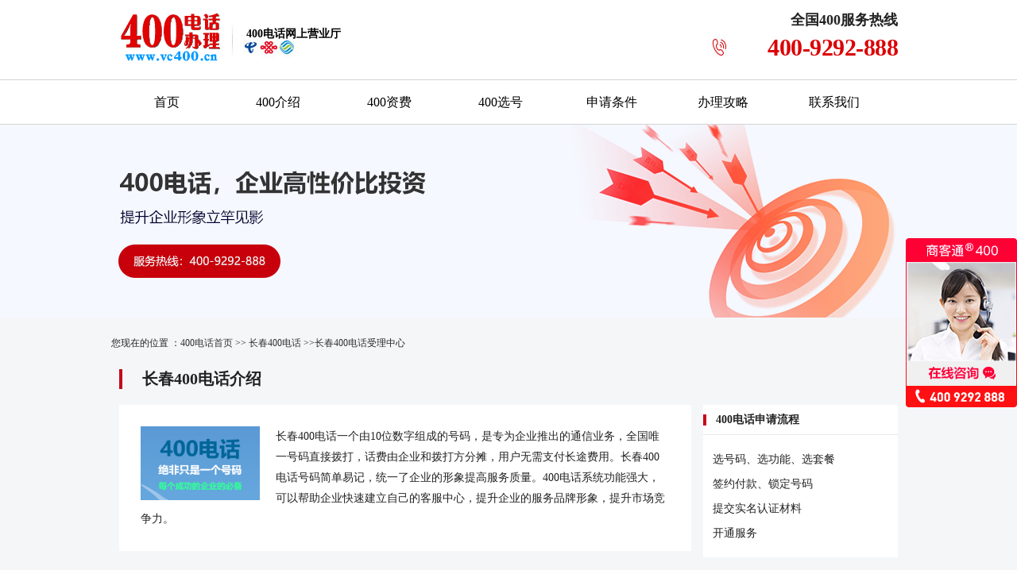

--- FILE ---
content_type: text/html
request_url: http://www.vc400.cn/changchun/
body_size: 5767
content:
<!DOCTYPE html>
<html>
<head>
<meta http-equiv="Content-Type" content="text/html; charset=utf-8" />
<title>长春400电话_长春400电话申请_长春400电话办理中心-俏号网</title>
<meta name="keywords" content="长春400电话,长春400电话申请,长春400电话办理">
<meta name="description" content="长春400电话办理中心,为企业提供长春400电话开通申请办理业务,资费低官方平台开通迅速,售后完善,长春400客服电话:400-9292-888">
<meta name="applicable-device" content="pc"> <!-- PC -->
<meta http-equiv="mobile-agent" content="format=html5;url=http://m.vc400.cn/changchun/">  <!-- wap -->
<link rel="alternate" media="only screen and (max-width: 640px)" href="http://m.vc400.cn/changchun/">   <!-- wap html5 -->
<link rel="canonical" href="http://www.vc400.cn/changchun/" />  <!-- url only -->
<meta name="author" content="俏号网|www.vc400.cn"> <!-- name -->
<link rel="shortcut icon" href="/favicon.ico" />

<link rel="stylesheet" type="text/css" href="/statics/css/vc400/css/style.css" />
<script type="text/javascript" src="/statics/css/vc400/js/tab.js"></script>
<!---->
<script type="text/javascript">
    try {
        var urlhash = window.location.hash;
        if (!urlhash.match("fromapp")) {
            if ((navigator.userAgent.match(/(iPhone|iPod|Android|ios|iPad)/i))) {
                window.location = "http://m.vc400.cn/changchun/";
            }
        }
    } 
    catch (err) {
    }
</script>

</head>
<body>
<!--  head  -->
<div class="head">
    <div class="head_main">
         <div class="logo"><a href="http://www.vc400.cn/" title="400电话办理服务中心-俏号网"><img src="/statics/css/vc400/images/logo.png" alt="400电话办理"/></a></div>
         <div class="head_l"><a href="http://www.vc400.cn/"><b>400电话</b>网上营业厅</a></div>
         <div class="head_r">
              <dl class="head_r_tell">
                 <dt>全国400服务热线</dt>
                 <dd>400-9292-888</dd>
              </dl>
         </div>
    </div>
</div>

<!-- nav -->
<div class="nav_100">
	<ul class="nav_ul">
		<li><a href="http://www.vc400.cn/" title="首页">首页</a></li>
		<li><a href="http://www.vc400.cn/400jieshao/" title="400电话介绍">400介绍</a></li>
		<li><a href="http://www.vc400.cn/zifei/" title="资费套餐">400资费</a></li>
		<li><a href="http://www.vc400.cn/400xuanhao/" title="选号技巧">400选号</a></li>
		<li><a href="http://www.vc400.cn/tiaojian/" title="申请条件">申请条件</a></li>
		<li><a href="http://www.vc400.cn/gonglue/" title="办理攻略">办理攻略</a></li>
		<li><a href="http://www.vc400.cn/lianxi/" rel="nofollow">联系我们</a></li>
	</ul>
</div> 
<!--list banner-->
<div class="banner banner_dq zxkf"><strong>长春400电话</strong>申请办理中心<p>长春400电话,企业高性价比投资</p></div>
<!--  list banner end  -->

<div class="banner_tit">您现在的位置&nbsp;：<a href="http://www.vc400.cn/" target="_blank">400电话首页</a> >>&nbsp;<a href="http://www.vc400.cn/changchun/" target="_blank">长春400电话</a> >><h1 class="banner_dq_h1"><a href="http://www.vc400.cn/changchun/" target="_blank">长春400电话</a></h1>受理中心</div>
<!--
<div class="banner_tit">您现在的位置：<a href="http://www.vc400.cn" target="_blank"><strong style="font-weight:normal;">400电话首页</strong></a> >> <a href="http://www.vc400.cn/changchun/" target="_blank">长春400电话</a> >> 免费试用 - </div><h1 class="banner_dq_h1"><a href="http://www.vc400.cn/changchun/" target="_blank">长春400电话</a></h1>受理中心</div>--> 

  
<div class="main">
	    <!-- right -->
    <div class="main_l">
    <!--  F1  -->
    <div class="dq_box">
        <h2 class="list_tit">长春400电话介绍</h2>
        <div class="dq_box_bot dq_jieshao"><img src="/statics/css/vc400/images/in_logo.jpg" alt="长春400电话是什么"/>长春400电话一个由10位数字组成的号码，是专为企业推出的通信业务，全国唯一号码直接拨打，话费由企业和拨打方分摊，用户无需支付长途费用。长春400电话号码简单易记，统一了企业的形象提高服务质量。400电话系统功能强大，可以帮助企业快速建立自己的客服中心，提升企业的服务品牌形象，提升市场竞争力。</div>
    </div>
    <!--  F2  -->
    <div class="dq_box">
        <h3 class="list_tit">长春400电话优势<span>号码越好、业务越大</span></h3>
        <div class="dq_ys">
            <ul>
            <li><span>01</span>400电话-提升企业形象、增加广告回报</li>
            <li><span>02</span>400电话-解决来电占线难题</li>
            <li><span>03</span>400电话-让客户服务更规范</li>
            <li><span>04</span>400电话-轻松应对员工离职，搬家不换号</li>
            </ul>
        </div>
    </div>  
    <!--  F3  -->
    <div class="dq_box">
        <h3 class="list_tit">独家靓号<span>限量400靓号5折，加送8400元功能费</span></h3>
        <div class="in_hua">
    <ul class="hua_nav">
       <li class="nav_current" id="nav1" onMouseOver="javascript:doClick(this)">好记的号码</li>
       <li class="nav_link" id="nav2" onMouseOver="javascript:doClick(this)">多8号码</li>
       <li class="nav_link" id="nav3" onMouseOver="javascript:doClick(this)">多9号码</li>
       <li class="nav_link" id="nav4" onMouseOver="javascript:doClick(this)">多6号码</li>
    </ul>
    <div class="hua_bot hua_bot_A">
        <!-- 1  -->
        <ul id="sub1"> 
            <li class="zxkf"><b>400-*89-8999</b></li>
            <li class="zxkf"><b>400*-333-777</b></li>
            <li class="zxkf"><b>400-*60-7999</b></li>
            <li class="zxkf"><b>400-*08-9666</b></li>
            <li class="zxkf"><b>400-*68-7777</b></li>
            <li class="zxkf"><b>400*5-99999</b></li>
            <li class="zxkf"><b>400-*76-6969</b></li>
            <li class="zxkf"><b>400-*08-1999</b></li>
            <li class="zxkf"><b>400-*21-0000</b></li>
            <li class="zxkf"><b>400-*05-6888</b></li>
            <li class="zxkf"><b>400-*01-5777</b></li>
            <li class="zxkf"><b>400-*59-1818</b></li>
            <li class="zxkf"><b>400-*78-6666</b></li>
            <li class="zxkf"><b>400*-658-658</b></li>
            <li class="zxkf"><b>400-*00-1222</b></li>     
        </ul>
         <!-- 2 -->
        <ul id="sub2">
            <li class="zxkf"><b>400*-088-188</b></li>
            <li class="zxkf"><b>400-*585-888</b></li>
            <li class="zxkf"><b>400*-799-888</b></li>
            <li class="zxkf"><b>400*-919-888</b></li>
            <li class="zxkf"><b>400-*696-888</b></li>
            <li class="zxkf"><b>400*-929-888</b></li>
            <li class="zxkf"><b>400-*92-5888</b></li>
            <li class="zxkf"><b>400-*50-2888</b></li>
            <li class="zxkf"><b>400*-581-888</b></li>
            <li class="zxkf"><b>400*-582-888</b></li>
            <li class="zxkf"><b>400*-679-888</b></li>
            <li class="zxkf"><b>400*-711-888</b></li>
            <li class="zxkf"><b>400-*55-8888</b></li>
            <li class="zxkf"><b>400-*69-8888</b></li>
            <li class="zxkf"><b>400-*97-8888</b></li>
        </ul>
       <!--  3  -->
        <ul id="sub3">
            <li class="zxkf"><b>400-*08-1999</b></li>
            <li class="zxkf"><b>400-*77-6999</b></li>
            <li class="zxkf"><b>400-*08-2999</b></li>
            <li class="zxkf"><b>400*-181-999</b></li>
            <li class="zxkf"><b>400*-627-999</b></li>
            <li class="zxkf"><b>400*-633-999</b></li>
            <li class="zxkf"><b>400-*89-7999</b></li>
            <li class="zxkf"><b>400-*99-5999</b></li>
            <li class="zxkf"><b>400*-08-8999</b></li>
            <li class="zxkf"><b>400-*66-0999</b></li>
            <li class="zxkf"><b>400-*71-0999</b></li>
            <li class="zxkf"><b>400-*71-0999</b></li>
            <li class="zxkf"><b>400*-599-990</b></li>
            <li class="zxkf"><b>400-*999-118</b></li>
            <li class="zxkf"><b>400-*999-797</b></li>
        </ul>
         <!-- 4  -->
        <ul id="sub4">
            <li class="zxkf"><b>400-*50-5666</b></li>
            <li class="zxkf"><b>400-*65-8666</b></li>
            <li class="zxkf"><b>400-*91-5666</b></li>
            <li class="zxkf"><b>400-*93-9666</b></li>
            <li class="zxkf"><b>400*-755-666</b></li>
            <li class="zxkf"><b>400-*91-5666</b></li>
            <li class="zxkf"><b>400*-630-666</b></li>
            <li class="zxkf"><b>400*-819-666</b></li>
            <li class="zxkf"><b>400*-625-666</b></li>
            <li class="zxkf"><b>400-*00-2666</b></li>
            <li class="zxkf"><b>400-*80-1666</b></li>
            <li class="zxkf"><b>400-*70-7666</b></li>
            <li class="zxkf"><b>400*-997-666</b></li>
            <li class="zxkf"><b>400-988-*666</b></li>
            <li class="zxkf"><b>400-*98-6688</b></li>
        </ul>
    </div>
</div>     </div>
       <!--  F4  -->
    <div class="dq_box">
        <h3 class="list_tit">400电话套餐推荐</h3>
        <div class="in_zifei">
    <div class="box F_A l">
        <dl class="box_A">
            <dt><b>店铺A级</b><span>合约期3年</span></dt>
            <dd class="hot">免费体验</dd>
            <dd class="pre"><b>88</b>元/月</dd>
        </dl>
        <dl class="box_B">
            <dt>送全套基础功能</dt>
            <dd></dd>
        </dl>
        <dl class="box_C">
            <dt>活动号码</dt>
            <dd class="zxkf"><b>400-*81-5811</b></dd>
            <dd class="t_r zxkf"><b>400*-180-168</b></dd>
            <dd class="zxkf"><b>400-*90-6990</b></dd>
            <dd class="t_r zxkf"><b>400-*60-0968</b></dd>
            <dd class="zxkf"><b>400-*81-5919</b></dd>
            <dd class="t_r zxkf"><b>400-*80-0765</b></dd>
        </dl>
    </div>
    
    <div class="box F_A r">
    <dl class="box_A">
            <dt><b>集团B级</b><span>合约期3年</span></dt>
            <dd class="hot">爆款特惠</dd>
            <dd class="pre"><b>1988</b>元/月起</dd>
        </dl>
        <dl class="box_B">
            <dt>赠送功能：全套</dt>
            <dd></dd>
        </dl>
        <dl class="box_C">
            <dt>活动号码</dt>
            <dd class="zxkf"><b>400-*99-8888</b></dd>
            <dd class="t_r zxkf"><b>400-*88-0000</b></dd>
            <dd class="zxkf"><b>400*-168-168</b></dd>
            <dd class="t_r zxkf"><b>400-*88-6666</b></dd>
            <dd class="zxkf"><b>400-*66-9999</b></dd>
            <dd class="t_r zxkf"><b>400-*00-5678</b></dd>
        </dl>
    </div>
    
    <div class="box F_B l">
    <dl class="box_A">
            <dt><b>店铺B级</b><span>合约期3年</span></dt>
            <dd class="hot"></dd>
            <dd class="pre"><b>168</b>元/月</dd>
        </dl>
        <dl class="box_B">
            <dt>赠送功能：3项</dt>
            <dd></dd>
        </dl>
        <dl class="box_C">
            <dt>活动号码</dt>
            <dd class="zxkf"><b>400-*66-5188</b></dd>
            <dd class="t_r zxkf"><b>400*-996-880</b></dd>
            <dd class="zxkf"><b>400-*68-5558</b></dd>
            <dd class="t_r zxkf"><b>400-*80-5880</b></dd>
            <dd class="zxkf"><b>400-*60-1110</b></dd>
            <dd class="t_r zxkf"><b>400-*77-6066</b></dd>
        </dl>
    </div>
    
    <div class="box F_B r">
    <dl class="box_A">
            <dt><b>集团A级</b><span>合约期3年</span></dt>
            <dd class="hot"></dd>
            <dd class="pre"><b>998</b>元/月起</dd>
        </dl>
        <dl class="box_B">
            <dt>赠送功能：6项</dt>
            <dd></dd>
        </dl>
        <dl class="box_C">
            <dt>活动号码</dt>
            <dd class="zxkf"><b>400-*18-6888</b></dd>
            <dd class="t_r zxkf"><b>400-*60-1888</b></dd>
            <dd class="zxkf"><b>400-*58-6999</b></dd>
            <dd class="t_r zxkf"><b>400-*60-6999</b></dd>
            <dd class="zxkf"><b>400-*58-5666</b></dd>
            <dd class="t_r zxkf"><b>400-*98-5666</b></dd>           
        </dl>
    </div>
    
    <div class="box F_B l">
    <dl class="box_A">
            <dt><b>企业A级</b><span>合约期3年</span></dt>
            <dd class="hot"></dd>
            <dd class="pre"><b>298</b>元/月</dd>
        </dl>
        <dl class="box_B">
            <dt>赠送功能：5项</dt>
            <dd></dd>
        </dl>
        <dl class="box_C">
            <dt>活动号码</dt>
            <dd class="zxkf"><b>400-*96-1188</b></dd>
            <dd class="t_r zxkf"><b>400-*60-5588</b></dd>
            <dd class="zxkf"><b>400-*66-7878</b></dd>
            <dd class="t_r zxkf"><b>400-*69-1919</b></dd>
            <dd class="zxkf"><b>400-*60-8880</b></dd>
            <dd class="t_r zxkf"><b>400*-966-788</b></dd>
        </dl>
    </div>
    
    <div class="box F_B r">
    <dl class="box_A">
            <dt><b>企业B级</b><span>合约期3年</span></dt>
            <dd class="hot"></dd>
            <dd class="pre"><b>598</b>元/月</dd>
        </dl>
        <dl class="box_B">
            <dt>赠送功能：5项</dt>
            <dd></dd>
        </dl>
        <dl class="box_C">
            <dt>活动号码</dt>
            <dd class="zxkf"><b>400-*60-8000</b></dd>
            <dd class="t_r zxkf"><b>400-*78-1777</b></dd>
            <dd class="zxkf"><b>400-*69-6688</b></dd>
            <dd class="t_r zxkf"><b>400-*19-7799</b></dd>
            <dd class="zxkf"><b>400*-666-788</b></dd>
            <dd class="t_r zxkf"><b>400*-688-699</b></dd>
        </dl>
    </div>

</div>     </div> 
</div>	<!-- right end-->
	<div class="main_r">
    <!--  F1  --> 
 <dl class="r_box r_one">
    <dt>400电话申请流程</dt>
    <dd>选号码、选功能、选套餐</dd>
    <dd>签约付款、锁定号码</dd>
    <dd>提交实名认证材料</dd> 
    <dd>开通服务</dd>
</dl>

<div class="r_box_gg zxkf"><img src="/statics/css/vc400/images/gg_1.jpg" alt="400电话优惠活动"/></div>
         
    <!--  F3  --> 
<div class="r_box dq_list_l_A">
    <div class="tit">长春400电话办理须知</div>
	<ul>
									
    <li><a href="http://www.vc400.cn/changchun/33931.html">长春400电话在大众眼中是怎么样的？</a></li>
									
    <li><a href="http://www.vc400.cn/changchun/26428.html">升级版的长春400电话更适合现代化的企业</a></li>
									
    <li><a href="http://www.vc400.cn/changchun/26426.html">长春400电话助企业实现快速发展</a></li>
 
									
    <li><a href="http://www.vc400.cn/wenti/34641.html">400电话是什么电话，与固话手机有什么区别？</a></li>
									
    <li><a href="http://www.vc400.cn/wenti/24419.html">400电话如何购买</a></li>
		</ul>
</div>

<!--  F4  -->
<div class="in_r_gg zxkf"><img src="/statics/css/vc400/images/in_gg_1.jpg" alt="长春400电话办理中心"/></div>

<!--  F5  -->                                
<div class="r_box dq_list_l_B">
    <div class="tit">长春400电话常见问题</div>
	<ul>
									
    <li><a href="http://www.vc400.cn/changchun/3826.html">网络推广也需要长春400电话？</a></li>
									
    <li><a href="http://www.vc400.cn/changchun/6032.html">手机拨打长春400电话是免费的吗？</a></li>
									
    <li><a href="http://www.vc400.cn/changchun/19027.html">长春400电话办理条件</a></li>
									
    <li><a href="http://www.vc400.cn/wenti/33735.html">制作400电话彩铃有什么要求吗</a></li>
									
    <li><a href="http://www.vc400.cn/wenti/25778.html">400电话如何办理？</a></li>
</ul>
</div>         
        <!--  F5  -->                                
		<div class="r_box dq_r_other">
			<div class="tit">其他地区400电话</div>
			<ul>
			<li><a href="http://www.vc400.cn/jilin/" title='吉林400电话'>吉林400电话</a></li>
			<li><a href="http://www.vc400.cn/changchun/" title='长春400电话'>长春400电话</a></li>
			<li><a href="http://www.vc400.cn/jilinshi/" title='吉林市400电话'>吉林市400电话</a></li>
			<li><a href="http://www.vc400.cn/siping/" title='四平400电话'>四平400电话</a></li>
			<li><a href="http://www.vc400.cn/liaoyuan/" title='辽源400电话'>辽源400电话</a></li>
			<li><a href="http://www.vc400.cn/tonghua/" title='通化400电话'>通化400电话</a></li>
			<li><a href="http://www.vc400.cn/baishan/" title='白山400电话'>白山400电话</a></li>
			<li><a href="http://www.vc400.cn/baicheng/" title='白城400电话'>白城400电话</a></li>
			<li><a href="http://www.vc400.cn/songyuan/" title='松原400电话'>松原400电话</a></li>
			<li><a href="http://www.vc400.cn/yanbian/" title='延边400电话'>延边400电话</a></li>
			<li><a href="http://www.vc400.cn/changbaishan/" title='长白山400电话'>长白山400电话</a></li>
			<li><a href="http://www.vc400.cn/meihekou/" title='梅河口400电话'>梅河口400电话</a></li>
			<li><a href="http://www.vc400.cn/gongzhuling/" title='公主岭400电话'>公主岭400电话</a></li>
			</ul>
		</div>             
<!--end-->
<dl class="list_lx lx_box">
    <dt>联系我们</dt>
    <dd class="lx_a">全国400服务热线</dd>
    <dd class="lx_t">400-9292-888</dd>
</dl> 
    </div>
	<!---->
</div>

<div class="main">
	<div class="main_tit"><h2>长春400电话办理流程</h2></div> 
	<div class="in_lc">
        <dl class="LC_A">
            <dt>选号码、选功能、选套餐</dt>
            <dd>我们提供更丰富号源、更高性价比套餐。</dd> 
        </dl>
        <dl class="LC_B">
            <dt>签约付款、锁定号码</dt>
            <dd>签订正式合同并付款即可锁定号码。</dd> 
        </dl>
        <dl class="LC_C">
            <dt>提交实名认证材料</dt>
            <dd>做好实名认证，长期使用更有保障。</dd> 
        </dl>
        <dl class="LC_D">
            <dt>开通服务</dt>
            <dd>400电话开通只是开始，长期服务更关键。</dd> 
        </dl>
    </div>
</div>
<div class="main">
    <div class="main_tit"><h2>400电话功能</h2></div> 
        <div class="in_gn">
        <dl class="l">
          <dt><img src="/statics/css/vc400/images/ingn_A.png" alt="来电欢迎词">来电欢迎词</dt>
          <dd class="in_gn_B">企业的有声名片，用个性语音代替单调铃声，在等待接通时间里，向客户传达企业真实信息，增加信任。</dd>
          <dd class="in_gn_C">用户选择率：<span>100%</span></dd>
          <dd class="in_gn_D zxkf">立即体验</dd>
        </dl>
        
        <dl class="m">
          <dt><img src="/statics/css/vc400/images/ingn_B.png" alt="一号多线">一号多线</dt>
          <dd class="in_gn_B">一个400号码可以绑定多部手机、座机，自动选择空闲线路接入，再也不会丢失任何一个商机。</dd>
          <dd class="in_gn_C">用户选择率：<span>100%</span></dd>
          <dd class="in_gn_D zxkf">立即体验</dd>
        </dl>
        
        <dl class="r">
          <dt><img src="/statics/css/vc400/images/ingn_C.png" alt="来电分析报告">来电分析报告</dt>
          <dd class="in_gn_B">自动记录每一个400电话来电号码、来电区域、来电时间、通话时长，以及接听坐席号码等数据并分析。</dd>
          <dd class="in_gn_C">用户选择率：<span>100%</span></dd>
          <dd class="in_gn_D zxkf">立即体验</dd>
        </dl>

        <dl class="l">
          <dt><img src="/statics/css/vc400/images/ingn_D.png" alt="通话录音">通话录音</dt>
          <dd class="in_gn_B">每一个400电话来电通话全程录音，帮助企业监督客服服务质量，也为处理客户纠纷、投诉提供证据。</dd>
          <dd class="in_gn_C">用户选择率：<span>90%</span></dd>
          <dd class="in_gn_D zxkf">立即体验</dd>
        </dl>
        
        <dl class="m">
          <dt><img src="/statics/css/vc400/images/ingn_E.png" alt="IVR智能语音导航">IVR智能语音导航</dt>
          <dd class="in_gn_B">根据客户拨打400来电的按键选择，自动为客户提供相应服务支持，提高服务效率。</dd>
          <dd class="in_gn_C">用户选择率：<span>80%</span></dd>
          <dd class="in_gn_D zxkf">立即体验</dd>
        </dl>
        
        <dl class="r">
          <dt><img src="/statics/css/vc400/images/ingn_F.png" alt="挂机及漏接短信提醒">挂机及漏接短信提醒</dt>
          <dd class="in_gn_B">帮助企业及时对挂机或漏接来电进行短信提醒，不错过任何一个电话，不错过任何一个商机。</dd>
          <dd class="in_gn_C">用户选择率：<span>80%</span></dd>
          <dd class="in_gn_D zxkf">立即体验</dd>
        </dl>

</div> 
 
</div> 

<div class="main in_news">
	<div class="box in_news_A">
    	<div class="tit">长春400电话资讯</div>
<!----><ul>
		
 
	
 
<li class="imgs"><img src="/uploadfile/2023/0815/20230815104338204.jpg" alt="申请开通400电话有什么限制吗" /><a href="http://www.vc400.cn/wenti/34065.html">申请开通400电话有什么限制吗</a><p>400电话已经成为了企业的必须，400电话是针对企业需求推出的通信业务，所以只要是...</p></li>
		


<!---->
		<li><a href="http://www.vc400.cn/changchun/16534.html" target="_blank">办理长春400电话收费怎么样</a></li>
		<li><a href="http://www.vc400.cn/changchun/33931.html" target="_blank">长春400电话在大众眼中是怎么样的？</a></li>
		<li><a href="http://www.vc400.cn/changchun/3826.html" target="_blank">网络推广也需要长春400电话？</a></li>
		<li><a href="http://www.vc400.cn/changchun/18879.html" target="_blank">办理长春400电话前需要知道的那些事</a></li>
		</ul>
		<div class="more"><a href="http://www.vc400.cn/help/" rel="nofollow">查看更多</a></div>
    </div>
    <div class="box in_news_B">
    	<div class="tit">办理400电话必读</div>
		<ul>
 
<li class="imgs"><img src="/uploadfile/img/484c300c68.jpg" alt="拨打400电话收费吗？" /><a href="http://www.vc400.cn/wenti/21397.html">拨打400电话收费吗？</a><p>  拨打400电话收费吗？，很多人都经常问。 拨打400电话收取市话费，即拨打本地...</p></li>
		<li><a href="http://www.vc400.cn/wenti/25193.html" target="_blank">企业400电话怎么办理呢</a></li>
		<li><a href="http://www.vc400.cn/wenti/24419.html" target="_blank">400电话如何购买</a></li>
		<li><a href="http://www.vc400.cn/wenti/25214.html" target="_blank">办理400电话有话费赠送吗</a></li>
		<li><a href="http://www.vc400.cn/wenti/35729.html" target="_blank">400电话怎么申请，多少钱，需要几天可以开通？</a></li>
		</ul>
		<dd class="more"><a href="http://www.vc400.cn/400zixun/" rel="nofollow">查看更多</a></dd>
    </div>
</div> 

 <!--page1 end-->
  

<div class="footer">
      
<!-- foot -->
<div class="foot_top">  <a href="http://www.vc400.cn/help/">400电话帮助</a> | <a href="http://www.vc400.cn/">400电话申请</a>  |  <a href="http://www.vc400.cn/">400电话办理</a>  |  <a href="http://www.vc400.cn/sitemap.html">网站地图</a></div>

<div class="foot">
       俏号网 全国<a href="http://www.vc400.cn/">400电话申请办理</a>中心咨询热线：400-9292-888 <a href="http://beian.miit.gov.cn/" target="_blank" rel="nofollow">津ICP备08002309号</a><p>
	
    Copyright 2008-2023 <!----> 商客通尚景科技（上海）股份有限公司 旗下天津鹏通科技有限公司 版权所有<span>2008-2023 俏号网 <a href="http://www.vc400.cn/">www.vc400.cn</a></span>
</div>   

<div class="link_dq">
		<ul>
	
	
	
	
        
    </ul>    
</div> 
</div>
<script src="/statics/css/vc400/js/jquery.min.js"></script>
<script src="/statics/css/vc400/js/kf.js"></script> 
</body>
</html>

--- FILE ---
content_type: application/javascript;charset=UTF-8
request_url: https://ik.sungoin.com/chat/plan/js?domain=vc400.cn&website=www.vc400.cn
body_size: 546
content:
if(typeof Robot=='undefined' || !Robot) {SgRobotParam={"id":30,"domain":"vc400.cn","pcImg":"vc400.cn-vc400.png","mbImg":"vc400.cn-moble.png","hotNumber":"400-9292-888","mainColor":"#E93854","autoPopUp":null,"tag":"","website":"www.vc400.cn"};SgWebSite='www.vc400.cn';document.write('<script  src="https://ik.sungoin.com/js/online.js"></script>');}